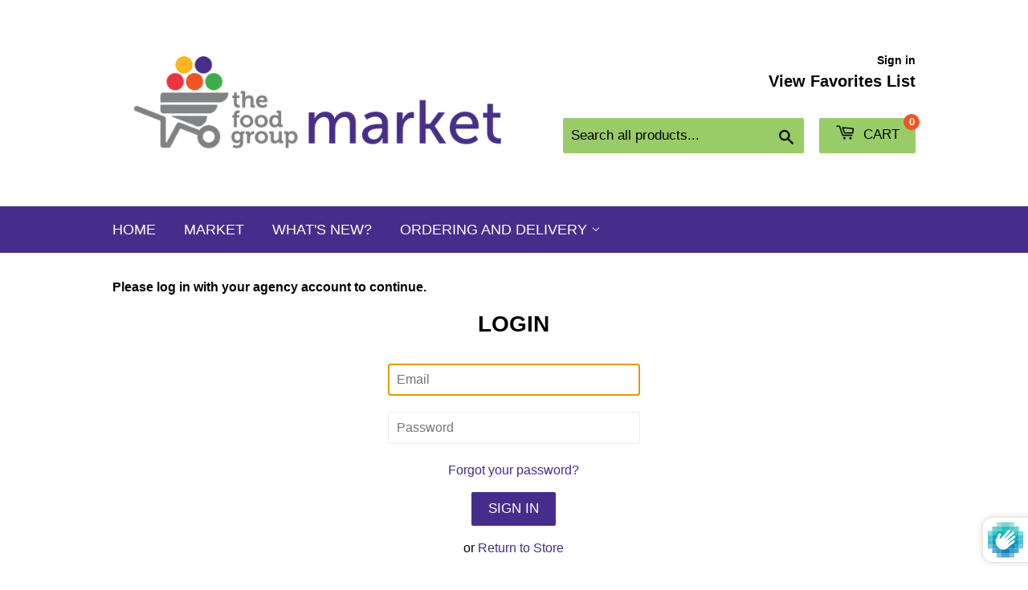

--- FILE ---
content_type: text/css
request_url: https://www.thefoodgroupmarket.org/cdn/shop/t/4/assets/custom.scss.css?v=6205105171560130521710782901
body_size: -335
content:
@font-face{font-family:icomoon;src:url(//www.thefoodgroupmarket.org/cdn/shop/t/4/assets/icomoon.eot?8bq8jj&v=115772949320202806671612282457);src:url(//www.thefoodgroupmarket.org/cdn/shop/t/4/assets/icomoon.svg?8bq8jj%23icomoon&v=84592763411325919071612282458) format("svg"),url(//www.thefoodgroupmarket.org/cdn/shop/t/4/assets/icomoon.eot?8bq8jj%23iefix&v=115772949320202806671612282457) format("embedded-opentype"),url(//www.thefoodgroupmarket.org/cdn/shop/t/4/assets/icomoon.ttf?8bq8jj&v=85197966590898212921612282458) format("truetype"),url(//www.thefoodgroupmarket.org/cdn/shop/t/4/assets/icomoon.woff?8bq8jj&v=15884640373046709701612282459) format("woff");font-weight:400;font-style:normal}[class^=icon-],[class*=" icon-"]{font-family:icomoon!important;speak:none;font-style:normal;font-weight:400;font-variant:normal;text-transform:none;line-height:1;-webkit-font-smoothing:antialiased;-moz-osx-font-smoothing:grayscale}.icon-checkbox-unchecked:before{content:"\ea53"}#cartSpecialInstructions{border-width:3px;border-color:#8a8a8d}
/*# sourceMappingURL=/cdn/shop/t/4/assets/custom.scss.css.map?v=6205105171560130521710782901 */


--- FILE ---
content_type: text/css
request_url: https://www.thefoodgroupmarket.org/cdn/shop/t/4/assets/print.scss.css?v=102662153896860456561612282484
body_size: -264
content:
@media print{header.site-header .header-right,nav.nav-bar,nav.breadcrumb,nav.breadcrumb+p,aside.sidebar,header.section-header .section-header--right,.grid-item.product img,.wishl-add-wrapper,.rte,.product-item--price>*,a.back-to-top,footer.site-footer{display:none}.header-logo{margin:0;padding:0;width:50%}.header-logo img{max-width:100%}.site-header{padding:0}h1,.h1,#shopify-product-reviews .spr-header-title{margin:0;padding:0}.grid-border>.grid-item{padding-top:0}.section-header{margin:0}.section-header--title h1{font-size:12px;margin-bottom:1px}.grid-item.product{padding-bottom:0;padding-left:120px;margin-bottom:0;margin-top:1px;border-bottom:1px solid #ccc;font-size:12px;position:relative;margin-right:25%}.grid-item.product:after{content:"\ea53";font-family:icomoon;font-size:42px;position:absolute;top:-5px;left:40px;width:25%;margin-right:10px;color:#585858;vertical-align:middle}.grid-item.product .grid{position:relative}.grid-item.product p.h6{padding-top:10px;padding-bottom:0}a.product-grid-item,.product-grid-item{line-height:1;padding:0;margin:0}.product-item--price p.h1{display:block;text-align:left!important;font-weight:400;font-size:12px}.product-item--price p.h1>small{font-size:16px;position:absolute;top:10px;right:0}#variant-inventory p{margin-bottom:0;padding-bottom:0;font-size:12px}}
/*# sourceMappingURL=/cdn/shop/t/4/assets/print.scss.css.map?v=102662153896860456561612282484 */
